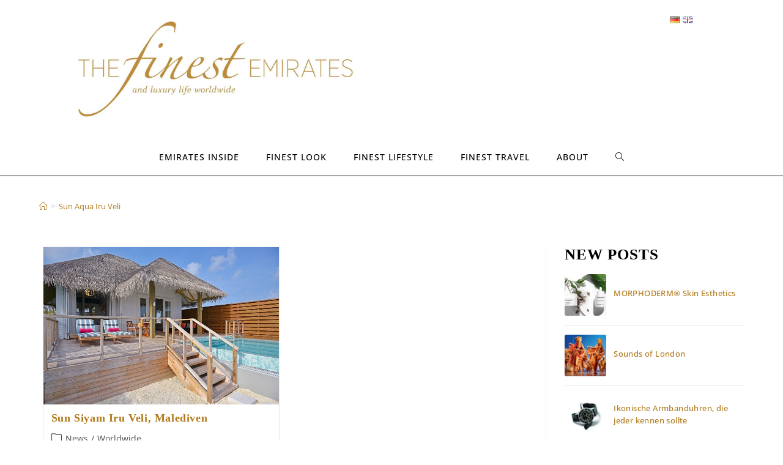

--- FILE ---
content_type: text/html; charset=UTF-8
request_url: https://thefinestemirates.com/de/tag/sun-aqua-iru-veli/
body_size: 15992
content:
<!DOCTYPE html>
<html class="html" lang="de-DE">

<head>
	<meta charset="UTF-8">
	<link rel="profile" href="https://gmpg.org/xfn/11">

	<meta name='robots' content='index, follow, max-image-preview:large, max-snippet:-1, max-video-preview:-1' />

		<!-- Meta Tag Manager -->
		<meta name="author" content="The finest Emirates, DietzSchmitt Media GbR" />
		<meta name="google-site-verification" content="KCoMEGQkHE6pOR91szVJcoGyEkkaWxjv9OYAvB9z4e0" />
		<!-- / Meta Tag Manager -->
<meta name="viewport" content="width=device-width, initial-scale=1">
	<!-- This site is optimized with the Yoast SEO plugin v22.0 - https://yoast.com/wordpress/plugins/seo/ -->
	<title>Sun Aqua Iru Veli Archive - The finest Emirates | Luxus-Magazin: Lifestyle &amp; Travel</title>
	<link rel="canonical" href="https://thefinestemirates.com/de/tag/sun-aqua-iru-veli/" />
	<meta property="og:locale" content="de_DE" />
	<meta property="og:type" content="article" />
	<meta property="og:title" content="Sun Aqua Iru Veli Archive - The finest Emirates | Luxus-Magazin: Lifestyle &amp; Travel" />
	<meta property="og:url" content="https://thefinestemirates.com/de/tag/sun-aqua-iru-veli/" />
	<meta property="og:site_name" content="The finest Emirates | Luxus-Magazin: Lifestyle &amp; Travel" />
	<meta name="twitter:card" content="summary_large_image" />
	<script type="application/ld+json" class="yoast-schema-graph">{"@context":"https://schema.org","@graph":[{"@type":"CollectionPage","@id":"https://thefinestemirates.com/de/tag/sun-aqua-iru-veli/","url":"https://thefinestemirates.com/de/tag/sun-aqua-iru-veli/","name":"Sun Aqua Iru Veli Archive - The finest Emirates | Luxus-Magazin: Lifestyle &amp; Travel","isPartOf":{"@id":"https://thefinestemirates.com/de/the-finest-emirates/#website"},"primaryImageOfPage":{"@id":"https://thefinestemirates.com/de/tag/sun-aqua-iru-veli/#primaryimage"},"image":{"@id":"https://thefinestemirates.com/de/tag/sun-aqua-iru-veli/#primaryimage"},"thumbnailUrl":"https://thefinestemirates.com/wp-content/uploads/2019/02/sun-aqua-iru-veli-beach-suite-pool-2-kl.jpg","breadcrumb":{"@id":"https://thefinestemirates.com/de/tag/sun-aqua-iru-veli/#breadcrumb"},"inLanguage":"de-DE"},{"@type":"ImageObject","inLanguage":"de-DE","@id":"https://thefinestemirates.com/de/tag/sun-aqua-iru-veli/#primaryimage","url":"https://thefinestemirates.com/wp-content/uploads/2019/02/sun-aqua-iru-veli-beach-suite-pool-2-kl.jpg","contentUrl":"https://thefinestemirates.com/wp-content/uploads/2019/02/sun-aqua-iru-veli-beach-suite-pool-2-kl.jpg","width":1200,"height":801},{"@type":"BreadcrumbList","@id":"https://thefinestemirates.com/de/tag/sun-aqua-iru-veli/#breadcrumb","itemListElement":[{"@type":"ListItem","position":1,"name":"Startseite","item":"https://thefinestemirates.com/de/the-finest-emirates/"},{"@type":"ListItem","position":2,"name":"Sun Aqua Iru Veli"}]},{"@type":"WebSite","@id":"https://thefinestemirates.com/de/the-finest-emirates/#website","url":"https://thefinestemirates.com/de/the-finest-emirates/","name":"The finest Emirates | Luxus-Magazin: Lifestyle &amp; Travel","description":"","publisher":{"@id":"https://thefinestemirates.com/de/the-finest-emirates/#organization"},"potentialAction":[{"@type":"SearchAction","target":{"@type":"EntryPoint","urlTemplate":"https://thefinestemirates.com/de/the-finest-emirates/?s={search_term_string}"},"query-input":"required name=search_term_string"}],"inLanguage":"de-DE"},{"@type":"Organization","@id":"https://thefinestemirates.com/de/the-finest-emirates/#organization","name":"The finest Emirates | Luxus-Magazin: Lifestyle &amp; Travel","url":"https://thefinestemirates.com/de/the-finest-emirates/","logo":{"@type":"ImageObject","inLanguage":"de-DE","@id":"https://thefinestemirates.com/de/the-finest-emirates/#/schema/logo/image/","url":"https://thefinestemirates.com/wp-content/uploads/2023/04/cropped-Logo_Neu.jpeg","contentUrl":"https://thefinestemirates.com/wp-content/uploads/2023/04/cropped-Logo_Neu.jpeg","width":3503,"height":1169,"caption":"The finest Emirates | Luxus-Magazin: Lifestyle &amp; Travel"},"image":{"@id":"https://thefinestemirates.com/de/the-finest-emirates/#/schema/logo/image/"}}]}</script>
	<!-- / Yoast SEO plugin. -->


<script>
window._wpemojiSettings = {"baseUrl":"https:\/\/s.w.org\/images\/core\/emoji\/15.0.3\/72x72\/","ext":".png","svgUrl":"https:\/\/s.w.org\/images\/core\/emoji\/15.0.3\/svg\/","svgExt":".svg","source":{"concatemoji":"https:\/\/thefinestemirates.com\/wp-includes\/js\/wp-emoji-release.min.js?ver=6.5.3"}};
/*! This file is auto-generated */
!function(i,n){var o,s,e;function c(e){try{var t={supportTests:e,timestamp:(new Date).valueOf()};sessionStorage.setItem(o,JSON.stringify(t))}catch(e){}}function p(e,t,n){e.clearRect(0,0,e.canvas.width,e.canvas.height),e.fillText(t,0,0);var t=new Uint32Array(e.getImageData(0,0,e.canvas.width,e.canvas.height).data),r=(e.clearRect(0,0,e.canvas.width,e.canvas.height),e.fillText(n,0,0),new Uint32Array(e.getImageData(0,0,e.canvas.width,e.canvas.height).data));return t.every(function(e,t){return e===r[t]})}function u(e,t,n){switch(t){case"flag":return n(e,"\ud83c\udff3\ufe0f\u200d\u26a7\ufe0f","\ud83c\udff3\ufe0f\u200b\u26a7\ufe0f")?!1:!n(e,"\ud83c\uddfa\ud83c\uddf3","\ud83c\uddfa\u200b\ud83c\uddf3")&&!n(e,"\ud83c\udff4\udb40\udc67\udb40\udc62\udb40\udc65\udb40\udc6e\udb40\udc67\udb40\udc7f","\ud83c\udff4\u200b\udb40\udc67\u200b\udb40\udc62\u200b\udb40\udc65\u200b\udb40\udc6e\u200b\udb40\udc67\u200b\udb40\udc7f");case"emoji":return!n(e,"\ud83d\udc26\u200d\u2b1b","\ud83d\udc26\u200b\u2b1b")}return!1}function f(e,t,n){var r="undefined"!=typeof WorkerGlobalScope&&self instanceof WorkerGlobalScope?new OffscreenCanvas(300,150):i.createElement("canvas"),a=r.getContext("2d",{willReadFrequently:!0}),o=(a.textBaseline="top",a.font="600 32px Arial",{});return e.forEach(function(e){o[e]=t(a,e,n)}),o}function t(e){var t=i.createElement("script");t.src=e,t.defer=!0,i.head.appendChild(t)}"undefined"!=typeof Promise&&(o="wpEmojiSettingsSupports",s=["flag","emoji"],n.supports={everything:!0,everythingExceptFlag:!0},e=new Promise(function(e){i.addEventListener("DOMContentLoaded",e,{once:!0})}),new Promise(function(t){var n=function(){try{var e=JSON.parse(sessionStorage.getItem(o));if("object"==typeof e&&"number"==typeof e.timestamp&&(new Date).valueOf()<e.timestamp+604800&&"object"==typeof e.supportTests)return e.supportTests}catch(e){}return null}();if(!n){if("undefined"!=typeof Worker&&"undefined"!=typeof OffscreenCanvas&&"undefined"!=typeof URL&&URL.createObjectURL&&"undefined"!=typeof Blob)try{var e="postMessage("+f.toString()+"("+[JSON.stringify(s),u.toString(),p.toString()].join(",")+"));",r=new Blob([e],{type:"text/javascript"}),a=new Worker(URL.createObjectURL(r),{name:"wpTestEmojiSupports"});return void(a.onmessage=function(e){c(n=e.data),a.terminate(),t(n)})}catch(e){}c(n=f(s,u,p))}t(n)}).then(function(e){for(var t in e)n.supports[t]=e[t],n.supports.everything=n.supports.everything&&n.supports[t],"flag"!==t&&(n.supports.everythingExceptFlag=n.supports.everythingExceptFlag&&n.supports[t]);n.supports.everythingExceptFlag=n.supports.everythingExceptFlag&&!n.supports.flag,n.DOMReady=!1,n.readyCallback=function(){n.DOMReady=!0}}).then(function(){return e}).then(function(){var e;n.supports.everything||(n.readyCallback(),(e=n.source||{}).concatemoji?t(e.concatemoji):e.wpemoji&&e.twemoji&&(t(e.twemoji),t(e.wpemoji)))}))}((window,document),window._wpemojiSettings);
</script>
<link rel='stylesheet' id='twb-open-sans-css' href='//thefinestemirates.com/wp-content/uploads/omgf/twb-open-sans/twb-open-sans.css?ver=1671037511' media='all' />
<link rel='stylesheet' id='twbbwg-global-css' href='https://thefinestemirates.com/wp-content/plugins/photo-gallery/booster/assets/css/global.css?ver=1.0.0' media='all' />
<style id='wp-emoji-styles-inline-css'>

	img.wp-smiley, img.emoji {
		display: inline !important;
		border: none !important;
		box-shadow: none !important;
		height: 1em !important;
		width: 1em !important;
		margin: 0 0.07em !important;
		vertical-align: -0.1em !important;
		background: none !important;
		padding: 0 !important;
	}
</style>
<link rel='stylesheet' id='wp-block-library-css' href='https://thefinestemirates.com/wp-includes/css/dist/block-library/style.min.css?ver=6.5.3' media='all' />
<style id='wp-block-library-theme-inline-css'>
.wp-block-audio figcaption{color:#555;font-size:13px;text-align:center}.is-dark-theme .wp-block-audio figcaption{color:#ffffffa6}.wp-block-audio{margin:0 0 1em}.wp-block-code{border:1px solid #ccc;border-radius:4px;font-family:Menlo,Consolas,monaco,monospace;padding:.8em 1em}.wp-block-embed figcaption{color:#555;font-size:13px;text-align:center}.is-dark-theme .wp-block-embed figcaption{color:#ffffffa6}.wp-block-embed{margin:0 0 1em}.blocks-gallery-caption{color:#555;font-size:13px;text-align:center}.is-dark-theme .blocks-gallery-caption{color:#ffffffa6}.wp-block-image figcaption{color:#555;font-size:13px;text-align:center}.is-dark-theme .wp-block-image figcaption{color:#ffffffa6}.wp-block-image{margin:0 0 1em}.wp-block-pullquote{border-bottom:4px solid;border-top:4px solid;color:currentColor;margin-bottom:1.75em}.wp-block-pullquote cite,.wp-block-pullquote footer,.wp-block-pullquote__citation{color:currentColor;font-size:.8125em;font-style:normal;text-transform:uppercase}.wp-block-quote{border-left:.25em solid;margin:0 0 1.75em;padding-left:1em}.wp-block-quote cite,.wp-block-quote footer{color:currentColor;font-size:.8125em;font-style:normal;position:relative}.wp-block-quote.has-text-align-right{border-left:none;border-right:.25em solid;padding-left:0;padding-right:1em}.wp-block-quote.has-text-align-center{border:none;padding-left:0}.wp-block-quote.is-large,.wp-block-quote.is-style-large,.wp-block-quote.is-style-plain{border:none}.wp-block-search .wp-block-search__label{font-weight:700}.wp-block-search__button{border:1px solid #ccc;padding:.375em .625em}:where(.wp-block-group.has-background){padding:1.25em 2.375em}.wp-block-separator.has-css-opacity{opacity:.4}.wp-block-separator{border:none;border-bottom:2px solid;margin-left:auto;margin-right:auto}.wp-block-separator.has-alpha-channel-opacity{opacity:1}.wp-block-separator:not(.is-style-wide):not(.is-style-dots){width:100px}.wp-block-separator.has-background:not(.is-style-dots){border-bottom:none;height:1px}.wp-block-separator.has-background:not(.is-style-wide):not(.is-style-dots){height:2px}.wp-block-table{margin:0 0 1em}.wp-block-table td,.wp-block-table th{word-break:normal}.wp-block-table figcaption{color:#555;font-size:13px;text-align:center}.is-dark-theme .wp-block-table figcaption{color:#ffffffa6}.wp-block-video figcaption{color:#555;font-size:13px;text-align:center}.is-dark-theme .wp-block-video figcaption{color:#ffffffa6}.wp-block-video{margin:0 0 1em}.wp-block-template-part.has-background{margin-bottom:0;margin-top:0;padding:1.25em 2.375em}
</style>
<style id='classic-theme-styles-inline-css'>
/*! This file is auto-generated */
.wp-block-button__link{color:#fff;background-color:#32373c;border-radius:9999px;box-shadow:none;text-decoration:none;padding:calc(.667em + 2px) calc(1.333em + 2px);font-size:1.125em}.wp-block-file__button{background:#32373c;color:#fff;text-decoration:none}
</style>
<style id='global-styles-inline-css'>
body{--wp--preset--color--black: #000000;--wp--preset--color--cyan-bluish-gray: #abb8c3;--wp--preset--color--white: #ffffff;--wp--preset--color--pale-pink: #f78da7;--wp--preset--color--vivid-red: #cf2e2e;--wp--preset--color--luminous-vivid-orange: #ff6900;--wp--preset--color--luminous-vivid-amber: #fcb900;--wp--preset--color--light-green-cyan: #7bdcb5;--wp--preset--color--vivid-green-cyan: #00d084;--wp--preset--color--pale-cyan-blue: #8ed1fc;--wp--preset--color--vivid-cyan-blue: #0693e3;--wp--preset--color--vivid-purple: #9b51e0;--wp--preset--gradient--vivid-cyan-blue-to-vivid-purple: linear-gradient(135deg,rgba(6,147,227,1) 0%,rgb(155,81,224) 100%);--wp--preset--gradient--light-green-cyan-to-vivid-green-cyan: linear-gradient(135deg,rgb(122,220,180) 0%,rgb(0,208,130) 100%);--wp--preset--gradient--luminous-vivid-amber-to-luminous-vivid-orange: linear-gradient(135deg,rgba(252,185,0,1) 0%,rgba(255,105,0,1) 100%);--wp--preset--gradient--luminous-vivid-orange-to-vivid-red: linear-gradient(135deg,rgba(255,105,0,1) 0%,rgb(207,46,46) 100%);--wp--preset--gradient--very-light-gray-to-cyan-bluish-gray: linear-gradient(135deg,rgb(238,238,238) 0%,rgb(169,184,195) 100%);--wp--preset--gradient--cool-to-warm-spectrum: linear-gradient(135deg,rgb(74,234,220) 0%,rgb(151,120,209) 20%,rgb(207,42,186) 40%,rgb(238,44,130) 60%,rgb(251,105,98) 80%,rgb(254,248,76) 100%);--wp--preset--gradient--blush-light-purple: linear-gradient(135deg,rgb(255,206,236) 0%,rgb(152,150,240) 100%);--wp--preset--gradient--blush-bordeaux: linear-gradient(135deg,rgb(254,205,165) 0%,rgb(254,45,45) 50%,rgb(107,0,62) 100%);--wp--preset--gradient--luminous-dusk: linear-gradient(135deg,rgb(255,203,112) 0%,rgb(199,81,192) 50%,rgb(65,88,208) 100%);--wp--preset--gradient--pale-ocean: linear-gradient(135deg,rgb(255,245,203) 0%,rgb(182,227,212) 50%,rgb(51,167,181) 100%);--wp--preset--gradient--electric-grass: linear-gradient(135deg,rgb(202,248,128) 0%,rgb(113,206,126) 100%);--wp--preset--gradient--midnight: linear-gradient(135deg,rgb(2,3,129) 0%,rgb(40,116,252) 100%);--wp--preset--font-size--small: 13px;--wp--preset--font-size--medium: 20px;--wp--preset--font-size--large: 36px;--wp--preset--font-size--x-large: 42px;--wp--preset--spacing--20: 0.44rem;--wp--preset--spacing--30: 0.67rem;--wp--preset--spacing--40: 1rem;--wp--preset--spacing--50: 1.5rem;--wp--preset--spacing--60: 2.25rem;--wp--preset--spacing--70: 3.38rem;--wp--preset--spacing--80: 5.06rem;--wp--preset--shadow--natural: 6px 6px 9px rgba(0, 0, 0, 0.2);--wp--preset--shadow--deep: 12px 12px 50px rgba(0, 0, 0, 0.4);--wp--preset--shadow--sharp: 6px 6px 0px rgba(0, 0, 0, 0.2);--wp--preset--shadow--outlined: 6px 6px 0px -3px rgba(255, 255, 255, 1), 6px 6px rgba(0, 0, 0, 1);--wp--preset--shadow--crisp: 6px 6px 0px rgba(0, 0, 0, 1);}:where(.is-layout-flex){gap: 0.5em;}:where(.is-layout-grid){gap: 0.5em;}body .is-layout-flex{display: flex;}body .is-layout-flex{flex-wrap: wrap;align-items: center;}body .is-layout-flex > *{margin: 0;}body .is-layout-grid{display: grid;}body .is-layout-grid > *{margin: 0;}:where(.wp-block-columns.is-layout-flex){gap: 2em;}:where(.wp-block-columns.is-layout-grid){gap: 2em;}:where(.wp-block-post-template.is-layout-flex){gap: 1.25em;}:where(.wp-block-post-template.is-layout-grid){gap: 1.25em;}.has-black-color{color: var(--wp--preset--color--black) !important;}.has-cyan-bluish-gray-color{color: var(--wp--preset--color--cyan-bluish-gray) !important;}.has-white-color{color: var(--wp--preset--color--white) !important;}.has-pale-pink-color{color: var(--wp--preset--color--pale-pink) !important;}.has-vivid-red-color{color: var(--wp--preset--color--vivid-red) !important;}.has-luminous-vivid-orange-color{color: var(--wp--preset--color--luminous-vivid-orange) !important;}.has-luminous-vivid-amber-color{color: var(--wp--preset--color--luminous-vivid-amber) !important;}.has-light-green-cyan-color{color: var(--wp--preset--color--light-green-cyan) !important;}.has-vivid-green-cyan-color{color: var(--wp--preset--color--vivid-green-cyan) !important;}.has-pale-cyan-blue-color{color: var(--wp--preset--color--pale-cyan-blue) !important;}.has-vivid-cyan-blue-color{color: var(--wp--preset--color--vivid-cyan-blue) !important;}.has-vivid-purple-color{color: var(--wp--preset--color--vivid-purple) !important;}.has-black-background-color{background-color: var(--wp--preset--color--black) !important;}.has-cyan-bluish-gray-background-color{background-color: var(--wp--preset--color--cyan-bluish-gray) !important;}.has-white-background-color{background-color: var(--wp--preset--color--white) !important;}.has-pale-pink-background-color{background-color: var(--wp--preset--color--pale-pink) !important;}.has-vivid-red-background-color{background-color: var(--wp--preset--color--vivid-red) !important;}.has-luminous-vivid-orange-background-color{background-color: var(--wp--preset--color--luminous-vivid-orange) !important;}.has-luminous-vivid-amber-background-color{background-color: var(--wp--preset--color--luminous-vivid-amber) !important;}.has-light-green-cyan-background-color{background-color: var(--wp--preset--color--light-green-cyan) !important;}.has-vivid-green-cyan-background-color{background-color: var(--wp--preset--color--vivid-green-cyan) !important;}.has-pale-cyan-blue-background-color{background-color: var(--wp--preset--color--pale-cyan-blue) !important;}.has-vivid-cyan-blue-background-color{background-color: var(--wp--preset--color--vivid-cyan-blue) !important;}.has-vivid-purple-background-color{background-color: var(--wp--preset--color--vivid-purple) !important;}.has-black-border-color{border-color: var(--wp--preset--color--black) !important;}.has-cyan-bluish-gray-border-color{border-color: var(--wp--preset--color--cyan-bluish-gray) !important;}.has-white-border-color{border-color: var(--wp--preset--color--white) !important;}.has-pale-pink-border-color{border-color: var(--wp--preset--color--pale-pink) !important;}.has-vivid-red-border-color{border-color: var(--wp--preset--color--vivid-red) !important;}.has-luminous-vivid-orange-border-color{border-color: var(--wp--preset--color--luminous-vivid-orange) !important;}.has-luminous-vivid-amber-border-color{border-color: var(--wp--preset--color--luminous-vivid-amber) !important;}.has-light-green-cyan-border-color{border-color: var(--wp--preset--color--light-green-cyan) !important;}.has-vivid-green-cyan-border-color{border-color: var(--wp--preset--color--vivid-green-cyan) !important;}.has-pale-cyan-blue-border-color{border-color: var(--wp--preset--color--pale-cyan-blue) !important;}.has-vivid-cyan-blue-border-color{border-color: var(--wp--preset--color--vivid-cyan-blue) !important;}.has-vivid-purple-border-color{border-color: var(--wp--preset--color--vivid-purple) !important;}.has-vivid-cyan-blue-to-vivid-purple-gradient-background{background: var(--wp--preset--gradient--vivid-cyan-blue-to-vivid-purple) !important;}.has-light-green-cyan-to-vivid-green-cyan-gradient-background{background: var(--wp--preset--gradient--light-green-cyan-to-vivid-green-cyan) !important;}.has-luminous-vivid-amber-to-luminous-vivid-orange-gradient-background{background: var(--wp--preset--gradient--luminous-vivid-amber-to-luminous-vivid-orange) !important;}.has-luminous-vivid-orange-to-vivid-red-gradient-background{background: var(--wp--preset--gradient--luminous-vivid-orange-to-vivid-red) !important;}.has-very-light-gray-to-cyan-bluish-gray-gradient-background{background: var(--wp--preset--gradient--very-light-gray-to-cyan-bluish-gray) !important;}.has-cool-to-warm-spectrum-gradient-background{background: var(--wp--preset--gradient--cool-to-warm-spectrum) !important;}.has-blush-light-purple-gradient-background{background: var(--wp--preset--gradient--blush-light-purple) !important;}.has-blush-bordeaux-gradient-background{background: var(--wp--preset--gradient--blush-bordeaux) !important;}.has-luminous-dusk-gradient-background{background: var(--wp--preset--gradient--luminous-dusk) !important;}.has-pale-ocean-gradient-background{background: var(--wp--preset--gradient--pale-ocean) !important;}.has-electric-grass-gradient-background{background: var(--wp--preset--gradient--electric-grass) !important;}.has-midnight-gradient-background{background: var(--wp--preset--gradient--midnight) !important;}.has-small-font-size{font-size: var(--wp--preset--font-size--small) !important;}.has-medium-font-size{font-size: var(--wp--preset--font-size--medium) !important;}.has-large-font-size{font-size: var(--wp--preset--font-size--large) !important;}.has-x-large-font-size{font-size: var(--wp--preset--font-size--x-large) !important;}
.wp-block-navigation a:where(:not(.wp-element-button)){color: inherit;}
:where(.wp-block-post-template.is-layout-flex){gap: 1.25em;}:where(.wp-block-post-template.is-layout-grid){gap: 1.25em;}
:where(.wp-block-columns.is-layout-flex){gap: 2em;}:where(.wp-block-columns.is-layout-grid){gap: 2em;}
.wp-block-pullquote{font-size: 1.5em;line-height: 1.6;}
</style>
<link rel='stylesheet' id='bwg_fonts-css' href='https://thefinestemirates.com/wp-content/plugins/photo-gallery/css/bwg-fonts/fonts.css?ver=0.0.1' media='all' />
<link rel='stylesheet' id='sumoselect-css' href='https://thefinestemirates.com/wp-content/plugins/photo-gallery/css/sumoselect.min.css?ver=3.4.6' media='all' />
<link rel='stylesheet' id='mCustomScrollbar-css' href='https://thefinestemirates.com/wp-content/plugins/photo-gallery/css/jquery.mCustomScrollbar.min.css?ver=3.1.5' media='all' />
<link rel='stylesheet' id='bwg_frontend-css' href='https://thefinestemirates.com/wp-content/plugins/photo-gallery/css/styles.min.css?ver=1.8.20' media='all' />
<link rel='stylesheet' id='parent-style-css' href='https://thefinestemirates.com/wp-content/themes/oceanwp/style.css?ver=6.5.3' media='all' />
<link rel='stylesheet' id='child-theme-css-css' href='https://thefinestemirates.com/wp-content/themes/oceanwp-child/style.css?ver=6.5.3' media='all' />
<link rel='stylesheet' id='font-awesome-css' href='https://thefinestemirates.com/wp-content/themes/oceanwp/assets/fonts/fontawesome/css/all.min.css?ver=5.15.1' media='all' />
<link rel='stylesheet' id='simple-line-icons-css' href='https://thefinestemirates.com/wp-content/themes/oceanwp/assets/css/third/simple-line-icons.min.css?ver=2.4.0' media='all' />
<link rel='stylesheet' id='oceanwp-style-css' href='https://thefinestemirates.com/wp-content/themes/oceanwp/assets/css/style.min.css?ver=1.0' media='all' />
<link rel='stylesheet' id='oe-widgets-style-css' href='https://thefinestemirates.com/wp-content/plugins/ocean-extra/assets/css/widgets.css?ver=6.5.3' media='all' />
<link rel='stylesheet' id='myStyleSheets-css' href='https://thefinestemirates.com/wp-content/plugins/wp-latest-posts/css/wplp_front.css?ver=5.0.6' media='all' />
<!--n2css--><script src="https://thefinestemirates.com/wp-includes/js/jquery/jquery.min.js?ver=3.7.1" id="jquery-core-js"></script>
<script src="https://thefinestemirates.com/wp-includes/js/jquery/jquery-migrate.min.js?ver=3.4.1" id="jquery-migrate-js"></script>
<script src="https://thefinestemirates.com/wp-content/plugins/photo-gallery/booster/assets/js/circle-progress.js?ver=1.2.2" id="twbbwg-circle-js"></script>
<script id="twbbwg-global-js-extra">
var twb = {"nonce":"830c06cea2","ajax_url":"https:\/\/thefinestemirates.com\/wp-admin\/admin-ajax.php","plugin_url":"https:\/\/thefinestemirates.com\/wp-content\/plugins\/photo-gallery\/booster","href":"https:\/\/thefinestemirates.com\/wp-admin\/admin.php?page=twbbwg_photo-gallery"};
var twb = {"nonce":"830c06cea2","ajax_url":"https:\/\/thefinestemirates.com\/wp-admin\/admin-ajax.php","plugin_url":"https:\/\/thefinestemirates.com\/wp-content\/plugins\/photo-gallery\/booster","href":"https:\/\/thefinestemirates.com\/wp-admin\/admin.php?page=twbbwg_photo-gallery"};
</script>
<script src="https://thefinestemirates.com/wp-content/plugins/photo-gallery/booster/assets/js/global.js?ver=1.0.0" id="twbbwg-global-js"></script>
<script src="https://thefinestemirates.com/wp-content/plugins/photo-gallery/js/jquery.sumoselect.min.js?ver=3.4.6" id="sumoselect-js"></script>
<script src="https://thefinestemirates.com/wp-content/plugins/photo-gallery/js/tocca.min.js?ver=2.0.9" id="bwg_mobile-js"></script>
<script src="https://thefinestemirates.com/wp-content/plugins/photo-gallery/js/jquery.mCustomScrollbar.concat.min.js?ver=3.1.5" id="mCustomScrollbar-js"></script>
<script src="https://thefinestemirates.com/wp-content/plugins/photo-gallery/js/jquery.fullscreen.min.js?ver=0.6.0" id="jquery-fullscreen-js"></script>
<script id="bwg_frontend-js-extra">
var bwg_objectsL10n = {"bwg_field_required":"field is required.","bwg_mail_validation":"Dies ist keine g\u00fcltige E-Mail-Adresse.","bwg_search_result":"Es gibt keine Bilder, die ihrer Suche entsprechen.","bwg_select_tag":"Select Tag","bwg_order_by":"Order By","bwg_search":"Suchen","bwg_show_ecommerce":"Show Ecommerce","bwg_hide_ecommerce":"Hide Ecommerce","bwg_show_comments":"Kommentare anzeigen ","bwg_hide_comments":"Kommentare ausblenden ","bwg_restore":"Wiederherstellen","bwg_maximize":"Maximieren","bwg_fullscreen":"Vollbild","bwg_exit_fullscreen":"Vollbildmodus beenden","bwg_search_tag":"SEARCH...","bwg_tag_no_match":"No tags found","bwg_all_tags_selected":"All tags selected","bwg_tags_selected":"tags selected","play":"Wiedergabe","pause":"Pause","is_pro":"","bwg_play":"Wiedergabe","bwg_pause":"Pause","bwg_hide_info":"Info ausblenden","bwg_show_info":"Info anzeigen","bwg_hide_rating":"Bewertung ausblenden","bwg_show_rating":"Bewertung anzeigen","ok":"Ok","cancel":"Abbrechen","select_all":"Alle ausw\u00e4hlen","lazy_load":"0","lazy_loader":"https:\/\/thefinestemirates.com\/wp-content\/plugins\/photo-gallery\/images\/ajax_loader.png","front_ajax":"0","bwg_tag_see_all":"see all tags","bwg_tag_see_less":"see less tags"};
</script>
<script src="https://thefinestemirates.com/wp-content/plugins/photo-gallery/js/scripts.min.js?ver=1.8.20" id="bwg_frontend-js"></script>
<link rel="https://api.w.org/" href="https://thefinestemirates.com/wp-json/" /><link rel="alternate" type="application/json" href="https://thefinestemirates.com/wp-json/wp/v2/tags/5536" /><link rel="EditURI" type="application/rsd+xml" title="RSD" href="https://thefinestemirates.com/xmlrpc.php?rsd" />
<meta name="generator" content="WordPress 6.5.3" />
<meta name="generator" content="Elementor 3.19.2; features: e_optimized_assets_loading, e_optimized_css_loading, additional_custom_breakpoints, block_editor_assets_optimize, e_image_loading_optimization; settings: css_print_method-external, google_font-enabled, font_display-swap">
<link rel="icon" href="https://thefinestemirates.com/wp-content/uploads/2015/10/logo-klein-150x150.jpg" sizes="32x32" />
<link rel="icon" href="https://thefinestemirates.com/wp-content/uploads/2015/10/logo-klein-300x300.jpg" sizes="192x192" />
<link rel="apple-touch-icon" href="https://thefinestemirates.com/wp-content/uploads/2015/10/logo-klein-300x300.jpg" />
<meta name="msapplication-TileImage" content="https://thefinestemirates.com/wp-content/uploads/2015/10/logo-klein-300x300.jpg" />
		<style id="wp-custom-css">
			/** Start Block Kit CSS:144-3-3a7d335f39a8579c20cdf02f8d462582 **/.envato-block__preview{overflow:visible}/* Envato Kit 141 Custom Styles - Applied to the element under Advanced */.elementor-headline-animation-type-drop-in .elementor-headline-dynamic-wrapper{text-align:center}.envato-kit-141-top-0 h1,.envato-kit-141-top-0 h2,.envato-kit-141-top-0 h3,.envato-kit-141-top-0 h4,.envato-kit-141-top-0 h5,.envato-kit-141-top-0 h6,.envato-kit-141-top-0 p{margin-top:0}.envato-kit-141-newsletter-inline .elementor-field-textual.elementor-size-md{padding-left:1.5rem;padding-right:1.5rem}.envato-kit-141-bottom-0 p{margin-bottom:0}.envato-kit-141-bottom-8 .elementor-price-list .elementor-price-list-item .elementor-price-list-header{margin-bottom:.5rem}.envato-kit-141.elementor-widget-testimonial-carousel.elementor-pagination-type-bullets .swiper-container{padding-bottom:52px}.envato-kit-141-display-inline{display:inline-block}.envato-kit-141 .elementor-slick-slider ul.slick-dots{bottom:-40px}/** End Block Kit CSS:144-3-3a7d335f39a8579c20cdf02f8d462582 **/		</style>
		<!-- OceanWP CSS -->
<style type="text/css">
.page-header{background-color:#ffffff}/* General CSS */a{color:#b07819}a .owp-icon use{stroke:#b07819}a:hover{color:#a5a5a5}a:hover .owp-icon use{stroke:#a5a5a5}.page-header,.has-transparent-header .page-header{padding:0}.page-header .page-header-title,.page-header.background-image-page-header .page-header-title{color:#ffffff}body .theme-button,body input[type="submit"],body button[type="submit"],body button,body .button,body div.wpforms-container-full .wpforms-form input[type=submit],body div.wpforms-container-full .wpforms-form button[type=submit],body div.wpforms-container-full .wpforms-form .wpforms-page-button{background-color:#3c3c3c}body .theme-button:hover,body input[type="submit"]:hover,body button[type="submit"]:hover,body button:hover,body .button:hover,body div.wpforms-container-full .wpforms-form input[type=submit]:hover,body div.wpforms-container-full .wpforms-form input[type=submit]:active,body div.wpforms-container-full .wpforms-form button[type=submit]:hover,body div.wpforms-container-full .wpforms-form button[type=submit]:active,body div.wpforms-container-full .wpforms-form .wpforms-page-button:hover,body div.wpforms-container-full .wpforms-form .wpforms-page-button:active{background-color:#3c3c3c}/* Blog CSS */.blog-entry.thumbnail-entry .blog-entry-category a{color:#3c3c3c}.blog-entry.thumbnail-entry .blog-entry-category a:hover{color:#a5a5a5}/* Header CSS */#site-header{border-color:#000000}#site-header.medium-header #site-navigation-wrap,#site-header.medium-header .oceanwp-mobile-menu-icon,.is-sticky #site-header.medium-header.is-transparent #site-navigation-wrap,.is-sticky #site-header.medium-header.is-transparent .oceanwp-mobile-menu-icon,#site-header.medium-header.is-transparent .is-sticky #site-navigation-wrap,#site-header.medium-header.is-transparent .is-sticky .oceanwp-mobile-menu-icon{background-color:#ffffff}#site-header.medium-header #medium-searchform .search-bg{background-color:#ffffff}#site-header.has-header-media .overlay-header-media{background-color:rgba(0,0,0,0.5)}#site-logo #site-logo-inner a img,#site-header.center-header #site-navigation-wrap .middle-site-logo a img{max-width:500px}#site-header #site-logo #site-logo-inner a img,#site-header.center-header #site-navigation-wrap .middle-site-logo a img{max-height:500px}.effect-one #site-navigation-wrap .dropdown-menu >li >a.menu-link >span:after,.effect-three #site-navigation-wrap .dropdown-menu >li >a.menu-link >span:after,.effect-five #site-navigation-wrap .dropdown-menu >li >a.menu-link >span:before,.effect-five #site-navigation-wrap .dropdown-menu >li >a.menu-link >span:after,.effect-nine #site-navigation-wrap .dropdown-menu >li >a.menu-link >span:before,.effect-nine #site-navigation-wrap .dropdown-menu >li >a.menu-link >span:after{background-color:#3c3c3c}.effect-four #site-navigation-wrap .dropdown-menu >li >a.menu-link >span:before,.effect-four #site-navigation-wrap .dropdown-menu >li >a.menu-link >span:after,.effect-seven #site-navigation-wrap .dropdown-menu >li >a.menu-link:hover >span:after,.effect-seven #site-navigation-wrap .dropdown-menu >li.sfHover >a.menu-link >span:after{color:#3c3c3c}.effect-seven #site-navigation-wrap .dropdown-menu >li >a.menu-link:hover >span:after,.effect-seven #site-navigation-wrap .dropdown-menu >li.sfHover >a.menu-link >span:after{text-shadow:10px 0 #3c3c3c,-10px 0 #3c3c3c}.effect-two #site-navigation-wrap .dropdown-menu >li >a.menu-link >span:after,.effect-eight #site-navigation-wrap .dropdown-menu >li >a.menu-link >span:before,.effect-eight #site-navigation-wrap .dropdown-menu >li >a.menu-link >span:after{background-color:#3c3c3c}.effect-six #site-navigation-wrap .dropdown-menu >li >a.menu-link >span:before,.effect-six #site-navigation-wrap .dropdown-menu >li >a.menu-link >span:after{border-color:#3c3c3c}.effect-ten #site-navigation-wrap .dropdown-menu >li >a.menu-link:hover >span,.effect-ten #site-navigation-wrap .dropdown-menu >li.sfHover >a.menu-link >span{-webkit-box-shadow:0 0 10px 4px #3c3c3c;-moz-box-shadow:0 0 10px 4px #3c3c3c;box-shadow:0 0 10px 4px #3c3c3c}#site-navigation-wrap .dropdown-menu >li >a,.oceanwp-mobile-menu-icon a,#searchform-header-replace-close{color:#000000}#site-navigation-wrap .dropdown-menu >li >a .owp-icon use,.oceanwp-mobile-menu-icon a .owp-icon use,#searchform-header-replace-close .owp-icon use{stroke:#000000}#site-navigation-wrap .dropdown-menu >li >a:hover,.oceanwp-mobile-menu-icon a:hover,#searchform-header-replace-close:hover{color:#000000}#site-navigation-wrap .dropdown-menu >li >a:hover .owp-icon use,.oceanwp-mobile-menu-icon a:hover .owp-icon use,#searchform-header-replace-close:hover .owp-icon use{stroke:#000000}#site-navigation-wrap .dropdown-menu >.current-menu-item >a,#site-navigation-wrap .dropdown-menu >.current-menu-ancestor >a,#site-navigation-wrap .dropdown-menu >.current-menu-item >a:hover,#site-navigation-wrap .dropdown-menu >.current-menu-ancestor >a:hover{color:#ffffff}#site-navigation-wrap .dropdown-menu >li >a:hover,#site-navigation-wrap .dropdown-menu >li.sfHover >a{background-color:#ffffff}#site-navigation-wrap .dropdown-menu >.current-menu-item >a,#site-navigation-wrap .dropdown-menu >.current-menu-ancestor >a,#site-navigation-wrap .dropdown-menu >.current-menu-item >a:hover,#site-navigation-wrap .dropdown-menu >.current-menu-ancestor >a:hover{background-color:#000000}.dropdown-menu .sub-menu{min-width:30px}.dropdown-menu ul li.menu-item,.navigation >ul >li >ul.megamenu.sub-menu >li,.navigation .megamenu li ul.sub-menu{border-color:#ffffff}.dropdown-menu ul li a.menu-link{color:#000000}.dropdown-menu ul li a.menu-link .owp-icon use{stroke:#000000}.dropdown-menu ul li a.menu-link:hover{color:#ffffff}.dropdown-menu ul li a.menu-link:hover .owp-icon use{stroke:#ffffff}.dropdown-menu ul li a.menu-link:hover{background-color:#3c3c3c}.dropdown-menu ul >.current-menu-item >a.menu-link{color:#000000}.navigation li.mega-cat .mega-cat-title{background-color:#ffffff}.navigation li.mega-cat ul li .mega-post-title a{color:#ffffff}.navigation li.mega-cat ul li .mega-post-title a:hover{color:#a5a5a5}body .sidr a,body .sidr-class-dropdown-toggle,#mobile-dropdown ul li a,#mobile-dropdown ul li a .dropdown-toggle,#mobile-fullscreen ul li a,#mobile-fullscreen .oceanwp-social-menu.simple-social ul li a{color:#000000}#mobile-fullscreen a.close .close-icon-inner,#mobile-fullscreen a.close .close-icon-inner::after{background-color:#000000}body .sidr a:hover,body .sidr-class-dropdown-toggle:hover,body .sidr-class-dropdown-toggle .fa,body .sidr-class-menu-item-has-children.active >a,body .sidr-class-menu-item-has-children.active >a >.sidr-class-dropdown-toggle,#mobile-dropdown ul li a:hover,#mobile-dropdown ul li a .dropdown-toggle:hover,#mobile-dropdown .menu-item-has-children.active >a,#mobile-dropdown .menu-item-has-children.active >a >.dropdown-toggle,#mobile-fullscreen ul li a:hover,#mobile-fullscreen .oceanwp-social-menu.simple-social ul li a:hover{color:#a5a5a5}#mobile-fullscreen a.close:hover .close-icon-inner,#mobile-fullscreen a.close:hover .close-icon-inner::after{background-color:#a5a5a5}/* Footer Widgets CSS */#footer-widgets{padding:50px 0 50px 0}#footer-widgets,#footer-widgets p,#footer-widgets li a:before,#footer-widgets .contact-info-widget span.oceanwp-contact-title,#footer-widgets .recent-posts-date,#footer-widgets .recent-posts-comments,#footer-widgets .widget-recent-posts-icons li .fa{color:#ffffff}#footer-widgets .footer-box a:hover,#footer-widgets a:hover{color:#b07819}/* Footer Bottom CSS */#footer-bottom{background-color:#000000}#footer-bottom a:hover,#footer-bottom #footer-bottom-menu a:hover{color:#b07819}/* Typography CSS */h1,h2,h3,h4,h5,h6,.theme-heading,.widget-title,.oceanwp-widget-recent-posts-title,.comment-reply-title,.entry-title,.sidebar-box .widget-title{font-family:Arial,Helvetica,sans-serif;color:#000000}h4{font-size:22px}#site-navigation-wrap .dropdown-menu >li >a,#site-header.full_screen-header .fs-dropdown-menu >li >a,#site-header.top-header #site-navigation-wrap .dropdown-menu >li >a,#site-header.center-header #site-navigation-wrap .dropdown-menu >li >a,#site-header.medium-header #site-navigation-wrap .dropdown-menu >li >a,.oceanwp-mobile-menu-icon a{font-weight:500;font-size:14px}.dropdown-menu ul li a.menu-link,#site-header.full_screen-header .fs-dropdown-menu ul.sub-menu li a{line-height:0.3}.page-header .page-subheading{color:#000000}
</style></head>

<body class="archive tag tag-sun-aqua-iru-veli tag-5536 wp-custom-logo wp-embed-responsive oceanwp-theme dropdown-mobile medium-header-style default-breakpoint has-sidebar content-right-sidebar has-breadcrumbs has-blog-grid elementor-default elementor-kit-9137" itemscope="itemscope" itemtype="https://schema.org/Blog">

	
	
	<div id="outer-wrap" class="site clr">

		<a class="skip-link screen-reader-text" href="#main">Zum Inhalt springen</a>

		
		<div id="wrap" class="clr">

							<div id="header-widget-area" class="chw-widget-area widget-area" role="complementary">
					<div class="chw-widget"><ul>
	<li class="lang-item lang-item-1557 lang-item-de current-lang lang-item-first"><a  lang="de-DE" hreflang="de-DE" href="https://thefinestemirates.com/de/tag/sun-aqua-iru-veli/"><img loading="lazy" src="[data-uri]" alt="Deutsch" width="16" height="11" style="width: 16px; height: 11px;" /></a></li>
	<li class="lang-item lang-item-1554 lang-item-en no-translation"><a  lang="en-US" hreflang="en-US" href="https://thefinestemirates.com/en/the-finest-emirates-en/"><img loading="lazy" src="[data-uri]" alt="English" width="16" height="11" style="width: 16px; height: 11px;" /></a></li>
</ul>
</div>				</div>

			


			
<header id="site-header" class="medium-header hidden-menu effect-three clr" data-height="74" itemscope="itemscope" itemtype="https://schema.org/WPHeader" role="banner">

	
		

<div id="site-header-inner" class="clr">

	
		<div class="top-header-wrap clr">
			<div class="container clr">
				<div class="top-header-inner clr">

					
						<div class="top-col clr col-1 logo-col">

							

<div id="site-logo" class="clr" itemscope itemtype="https://schema.org/Brand" >

	
	<div id="site-logo-inner" class="clr">

		<a href="https://thefinestemirates.com/de/the-finest-emirates/" class="custom-logo-link" rel="home"><img loading="lazy" width="3503" height="1169" src="https://thefinestemirates.com/wp-content/uploads/2023/04/cropped-Logo_Neu.jpeg" class="custom-logo" alt="The finest Emirates | Luxus-Magazin: Lifestyle &amp; Travel" decoding="async" srcset="https://thefinestemirates.com/wp-content/uploads/2023/04/cropped-Logo_Neu.jpeg 3503w, https://thefinestemirates.com/wp-content/uploads/2023/04/cropped-Logo_Neu-300x100.jpeg 300w, https://thefinestemirates.com/wp-content/uploads/2023/04/cropped-Logo_Neu-1024x342.jpeg 1024w, https://thefinestemirates.com/wp-content/uploads/2023/04/cropped-Logo_Neu-768x256.jpeg 768w, https://thefinestemirates.com/wp-content/uploads/2023/04/cropped-Logo_Neu-1536x513.jpeg 1536w, https://thefinestemirates.com/wp-content/uploads/2023/04/cropped-Logo_Neu-2048x683.jpeg 2048w" sizes="(max-width: 3503px) 100vw, 3503px" /></a>
	</div><!-- #site-logo-inner -->

	
	
</div><!-- #site-logo -->


						</div>

						
						<div class="top-col clr col-2">

							
						</div>

						
				</div>
			</div>
		</div>

		
	<div class="bottom-header-wrap clr">

					<div id="site-navigation-wrap" class="no-top-border clr center-menu">
			
			
							<div class="container clr">
				
			<nav id="site-navigation" class="navigation main-navigation clr" itemscope="itemscope" itemtype="https://schema.org/SiteNavigationElement" role="navigation" >

				<ul id="menu-main" class="main-menu dropdown-menu sf-menu"><li id="menu-item-1443" class="menu-item menu-item-type-taxonomy menu-item-object-category menu-item-1443"><a href="https://thefinestemirates.com/de/category/emirates-inside/" class="menu-link"><span class="text-wrap">Emirates Inside</span></a></li><li id="menu-item-5550" class="menu-item menu-item-type-custom menu-item-object-custom menu-item-has-children dropdown menu-item-5550"><a class="menu-link"><span class="text-wrap">Finest Look</span></a>
<ul class="sub-menu">
	<li id="menu-item-1455" class="menu-item menu-item-type-taxonomy menu-item-object-category menu-item-1455"><a href="https://thefinestemirates.com/de/category/beauty/" class="menu-link"><span class="text-wrap">Beauty</span></a></li>	<li id="menu-item-1456" class="menu-item menu-item-type-taxonomy menu-item-object-category menu-item-1456"><a href="https://thefinestemirates.com/de/category/mens-world/" class="menu-link"><span class="text-wrap">Men&#8217;s World</span></a></li>	<li id="menu-item-1593" class="menu-item menu-item-type-taxonomy menu-item-object-category menu-item-1593"><a href="https://thefinestemirates.com/de/category/fashion/" class="menu-link"><span class="text-wrap">Fashion</span></a></li></ul>
</li><li id="menu-item-5548" class="menu-item menu-item-type-custom menu-item-object-custom menu-item-has-children dropdown menu-item-5548"><a class="menu-link"><span class="text-wrap">Finest Lifestyle</span></a>
<ul class="sub-menu">
	<li id="menu-item-1452" class="menu-item menu-item-type-taxonomy menu-item-object-category menu-item-1452"><a href="https://thefinestemirates.com/de/category/nice-to-have/" class="menu-link"><span class="text-wrap">Nice to have</span></a></li>	<li id="menu-item-1460" class="menu-item menu-item-type-taxonomy menu-item-object-category menu-item-1460"><a href="https://thefinestemirates.com/de/category/enjoy/" class="menu-link"><span class="text-wrap">Enjoy</span></a></li>	<li id="menu-item-1458" class="menu-item menu-item-type-taxonomy menu-item-object-category menu-item-1458"><a href="https://thefinestemirates.com/de/category/sport/" class="menu-link"><span class="text-wrap">Sport</span></a></li></ul>
</li><li id="menu-item-5549" class="menu-item menu-item-type-custom menu-item-object-custom menu-item-has-children dropdown menu-item-5549"><a class="menu-link"><span class="text-wrap">Finest Travel</span></a>
<ul class="sub-menu">
	<li id="menu-item-1802" class="menu-item menu-item-type-taxonomy menu-item-object-category menu-item-1802"><a href="https://thefinestemirates.com/de/category/vae/" class="menu-link"><span class="text-wrap">VAE</span></a></li>	<li id="menu-item-1804" class="menu-item menu-item-type-taxonomy menu-item-object-category menu-item-1804"><a href="https://thefinestemirates.com/de/category/europa/" class="menu-link"><span class="text-wrap">Europa</span></a></li>	<li id="menu-item-1803" class="menu-item menu-item-type-taxonomy menu-item-object-category menu-item-1803"><a href="https://thefinestemirates.com/de/category/worldwide/" class="menu-link"><span class="text-wrap">Worldwide</span></a></li></ul>
</li><li id="menu-item-10372" class="menu-item menu-item-type-post_type menu-item-object-page menu-item-10372"><a href="https://thefinestemirates.com/de/about/" class="menu-link"><span class="text-wrap">About</span></a></li><li class="search-toggle-li" ><a href="https://thefinestemirates.com/#" class="site-search-toggle search-dropdown-toggle"><span class="screen-reader-text">Toggle website search</span><i class=" icon-magnifier" aria-hidden="true" role="img"></i></a></li></ul>
<div id="searchform-dropdown" class="header-searchform-wrap clr" >
	
<form aria-label="Search this website" role="search" method="get" class="searchform" action="https://thefinestemirates.com/de/">	
	<input aria-label="Insert search query" type="search" id="ocean-search-form-1" class="field" autocomplete="off" placeholder="Suche" name="s">
		<input type="hidden" name="lang" value="de" /></form>
</div><!-- #searchform-dropdown -->

			</nav><!-- #site-navigation -->

							</div>
				
			
					</div><!-- #site-navigation-wrap -->
			
		
	
		
	
	<div class="oceanwp-mobile-menu-icon clr mobile-right">

		
		
		
		<a href="https://thefinestemirates.com/#mobile-menu-toggle" class="mobile-menu"  aria-label="Mobiles Menü">
							<i class="fa fa-bars" aria-hidden="true"></i>
								<span class="oceanwp-text">Menü</span>
				<span class="oceanwp-close-text">Schließen</span>
						</a>

		
		
		
	</div><!-- #oceanwp-mobile-menu-navbar -->

	

		
<div id="mobile-dropdown" class="clr" >

	<nav class="clr" itemscope="itemscope" itemtype="https://schema.org/SiteNavigationElement">

		<ul id="menu-main-1" class="menu"><li class="menu-item menu-item-type-taxonomy menu-item-object-category menu-item-1443"><a href="https://thefinestemirates.com/de/category/emirates-inside/">Emirates Inside</a></li>
<li class="menu-item menu-item-type-custom menu-item-object-custom menu-item-has-children menu-item-5550"><a>Finest Look</a>
<ul class="sub-menu">
	<li class="menu-item menu-item-type-taxonomy menu-item-object-category menu-item-1455"><a href="https://thefinestemirates.com/de/category/beauty/">Beauty</a></li>
	<li class="menu-item menu-item-type-taxonomy menu-item-object-category menu-item-1456"><a href="https://thefinestemirates.com/de/category/mens-world/">Men&#8217;s World</a></li>
	<li class="menu-item menu-item-type-taxonomy menu-item-object-category menu-item-1593"><a href="https://thefinestemirates.com/de/category/fashion/">Fashion</a></li>
</ul>
</li>
<li class="menu-item menu-item-type-custom menu-item-object-custom menu-item-has-children menu-item-5548"><a>Finest Lifestyle</a>
<ul class="sub-menu">
	<li class="menu-item menu-item-type-taxonomy menu-item-object-category menu-item-1452"><a href="https://thefinestemirates.com/de/category/nice-to-have/">Nice to have</a></li>
	<li class="menu-item menu-item-type-taxonomy menu-item-object-category menu-item-1460"><a href="https://thefinestemirates.com/de/category/enjoy/">Enjoy</a></li>
	<li class="menu-item menu-item-type-taxonomy menu-item-object-category menu-item-1458"><a href="https://thefinestemirates.com/de/category/sport/">Sport</a></li>
</ul>
</li>
<li class="menu-item menu-item-type-custom menu-item-object-custom menu-item-has-children menu-item-5549"><a>Finest Travel</a>
<ul class="sub-menu">
	<li class="menu-item menu-item-type-taxonomy menu-item-object-category menu-item-1802"><a href="https://thefinestemirates.com/de/category/vae/">VAE</a></li>
	<li class="menu-item menu-item-type-taxonomy menu-item-object-category menu-item-1804"><a href="https://thefinestemirates.com/de/category/europa/">Europa</a></li>
	<li class="menu-item menu-item-type-taxonomy menu-item-object-category menu-item-1803"><a href="https://thefinestemirates.com/de/category/worldwide/">Worldwide</a></li>
</ul>
</li>
<li class="menu-item menu-item-type-post_type menu-item-object-page menu-item-10372"><a href="https://thefinestemirates.com/de/about/">About</a></li>
<li class="search-toggle-li" ><a href="https://thefinestemirates.com/#" class="site-search-toggle search-dropdown-toggle"><span class="screen-reader-text">Toggle website search</span><i class=" icon-magnifier" aria-hidden="true" role="img"></i></a></li></ul>
<div id="mobile-menu-search" class="clr">
	<form aria-label="Search this website" method="get" action="https://thefinestemirates.com/de/the-finest-emirates/" class="mobile-searchform">
		<input aria-label="Insert search query" value="" class="field" id="ocean-mobile-search-2" type="search" name="s" autocomplete="off" placeholder="Suche" />
		<button aria-label="Suche abschicken" type="submit" class="searchform-submit">
			<i class=" icon-magnifier" aria-hidden="true" role="img"></i>		</button>
				<input type="hidden" name="lang" value="de" />	</form>
</div><!-- .mobile-menu-search -->

	</nav>

</div>

	</div>

</div><!-- #site-header-inner -->


		
		
</header><!-- #site-header -->


			
			<main id="main" class="site-main clr"   role="main">

				

<header class="page-header">

	
	<div class="container clr page-header-inner">

		
			<h1 class="page-header-title clr" itemprop="headline">Sun Aqua Iru Veli</h1>

			
		
		<nav role="navigation" aria-label="Brotkrümelnavigation" class="site-breadcrumbs clr position-under-title"><ol class="trail-items" itemscope itemtype="http://schema.org/BreadcrumbList"><meta name="numberOfItems" content="2" /><meta name="itemListOrder" content="Ascending" /><li class="trail-item trail-begin" itemprop="itemListElement" itemscope itemtype="https://schema.org/ListItem"><a href="https://thefinestemirates.com/de/the-finest-emirates/" rel="home" aria-label="Startseite" itemprop="item"><span itemprop="name"><i class=" icon-home" aria-hidden="true" role="img"></i><span class="breadcrumb-home has-icon">Startseite</span></span></a><span class="breadcrumb-sep">></span><meta itemprop="position" content="1" /></li><li class="trail-item trail-end" itemprop="itemListElement" itemscope itemtype="https://schema.org/ListItem"><a href="https://thefinestemirates.com/de/tag/sun-aqua-iru-veli/" itemprop="item"><span itemprop="name">Sun Aqua Iru Veli</span></a><meta itemprop="position" content="2" /></li></ol></nav>
	</div><!-- .page-header-inner -->

	
	
</header><!-- .page-header -->


	
	<div id="content-wrap" class="container clr">

		
		<div id="primary" class="content-area clr">

			
			<div id="content" class="site-content clr">

				
										<div id="blog-entries" class="entries clr oceanwp-row blog-grid">

							
							
								
								
	<article id="post-7941" class="blog-entry clr col span_1_of_2 col-1 grid-entry post-7941 post type-post status-publish format-standard has-post-thumbnail hentry category-news category-worldwide tag-indischer-ozean tag-insel tag-malediven tag-resort tag-sun-aqua-iru-veli entry has-media">

		<div class="blog-entry-inner clr">

			
<div class="thumbnail">

	<a href="https://thefinestemirates.com/de/sun-aqua-iru-veli/" class="thumbnail-link">

		<img loading="lazy" width="768" height="513" src="https://thefinestemirates.com/wp-content/uploads/2019/02/sun-aqua-iru-veli-beach-suite-pool-2-kl-768x513.jpg" class="attachment-medium_large size-medium_large wp-post-image" alt="Read more about the article Sun Siyam Iru Veli, Malediven" itemprop="image" decoding="async" srcset="https://thefinestemirates.com/wp-content/uploads/2019/02/sun-aqua-iru-veli-beach-suite-pool-2-kl-768x513.jpg 768w, https://thefinestemirates.com/wp-content/uploads/2019/02/sun-aqua-iru-veli-beach-suite-pool-2-kl-300x200.jpg 300w, https://thefinestemirates.com/wp-content/uploads/2019/02/sun-aqua-iru-veli-beach-suite-pool-2-kl-1024x684.jpg 1024w, https://thefinestemirates.com/wp-content/uploads/2019/02/sun-aqua-iru-veli-beach-suite-pool-2-kl-272x182.jpg 272w, https://thefinestemirates.com/wp-content/uploads/2019/02/sun-aqua-iru-veli-beach-suite-pool-2-kl.jpg 1200w" sizes="(max-width: 768px) 100vw, 768px" />			<span class="overlay"></span>
			
	</a>

	
</div><!-- .thumbnail -->


<header class="blog-entry-header clr">
	<h2 class="blog-entry-title entry-title">
		<a href="https://thefinestemirates.com/de/sun-aqua-iru-veli/"  rel="bookmark">Sun Siyam Iru Veli, Malediven</a>
	</h2><!-- .blog-entry-title -->
</header><!-- .blog-entry-header -->


<ul class="meta obem-default clr" aria-label="Beitrags-Details:">

	
		
		
		
					<li class="meta-cat"><span class="screen-reader-text">Beitrags-Kategorie:</span><i class=" icon-folder" aria-hidden="true" role="img"></i><a href="https://thefinestemirates.com/de/category/news/" rel="category tag">News</a><span class="owp-sep" aria-hidden="true">/</span><a href="https://thefinestemirates.com/de/category/worldwide/" rel="category tag">Worldwide</a></li>
		
		
		
	
		
		
		
		
		
		
	
</ul>



<div class="blog-entry-summary clr" itemprop="text">

	
		<p>
			All-Inclusive Deluxe Auf der entlegenen und unberührten Privatinsel Aluvifushi, die zum Süd-Nilandhe Atoll beziehungsweise Dhaalu Atoll gehört, bietet das Sun Siyam Iru Veli seinen Gästen einen unbeschwerten Urlaub. Ein Champagner-Frühstück&hellip;		</p>

		
</div><!-- .blog-entry-summary -->



<div class="blog-entry-readmore clr">
	
<a href="https://thefinestemirates.com/de/sun-aqua-iru-veli/" 
	>
	Weiterlesen<span class="screen-reader-text">Sun Siyam Iru Veli, Malediven</span><i class=" fa fa-angle-right" aria-hidden="true" role="img"></i></a>

</div><!-- .blog-entry-readmore -->


			
		</div><!-- .blog-entry-inner -->

	</article><!-- #post-## -->

	
								
							
						</div><!-- #blog-entries -->

							
					
				
			</div><!-- #content -->

			
		</div><!-- #primary -->

		

<aside id="right-sidebar" class="sidebar-container widget-area sidebar-primary" itemscope="itemscope" itemtype="https://schema.org/WPSideBar" role="complementary" aria-label="Primäre Seitenleiste">

	
	<div id="right-sidebar-inner" class="clr">

		<div id="ocean_recent_posts-4" class="sidebar-box widget-oceanwp-recent-posts recent-posts-widget clr"><h4 class="widget-title">NEW POSTS</h4>
				<ul class="oceanwp-recent-posts clr">

					
							<li class="clr">

																	<a href="https://thefinestemirates.com/de/morphoderm-skin-esthetics-2/" title="MORPHODERM® Skin Esthetics" class="recent-posts-thumbnail">
										<img loading="lazy" width="150" height="150" src="https://thefinestemirates.com/wp-content/uploads/2025/03/Morphoderm_1-150x150.jpg" class="attachment-thumbnail size-thumbnail wp-post-image" alt="MORPHODERM® Skin Esthetics" itemprop="image" decoding="async" srcset="https://thefinestemirates.com/wp-content/uploads/2025/03/Morphoderm_1-150x150.jpg 150w, https://thefinestemirates.com/wp-content/uploads/2025/03/Morphoderm_1-600x600.jpg 600w" sizes="(max-width: 150px) 100vw, 150px" />
										<span class="overlay"></span>
									</a>
								
								<div class="recent-posts-details clr">

									<div class="recent-posts-details-inner clr">

										<a href="https://thefinestemirates.com/de/morphoderm-skin-esthetics-2/" class="recent-posts-title">MORPHODERM® Skin Esthetics</a>

										<div class="recent-posts-info clr">
											<div class="recent-posts-date">11. März 2025<span class="sep">/</span></div>
											<div class="recent-posts-comments"><a href="https://thefinestemirates.com/de/morphoderm-skin-esthetics-2/#respond">0 Comments</a></div>
										</div>

									</div>

								</div>

							</li>

						
							<li class="clr">

																	<a href="https://thefinestemirates.com/de/sounds-of-london/" title="Sounds of London" class="recent-posts-thumbnail">
										<img loading="lazy" width="150" height="150" src="https://thefinestemirates.com/wp-content/uploads/2025/01/Disneys-The-Lion-King.-Photo-by-Deen-van-Meer-150x150.jpg" class="attachment-thumbnail size-thumbnail wp-post-image" alt="Sounds of London" itemprop="image" decoding="async" srcset="https://thefinestemirates.com/wp-content/uploads/2025/01/Disneys-The-Lion-King.-Photo-by-Deen-van-Meer-150x150.jpg 150w, https://thefinestemirates.com/wp-content/uploads/2025/01/Disneys-The-Lion-King.-Photo-by-Deen-van-Meer-600x600.jpg 600w" sizes="(max-width: 150px) 100vw, 150px" />
										<span class="overlay"></span>
									</a>
								
								<div class="recent-posts-details clr">

									<div class="recent-posts-details-inner clr">

										<a href="https://thefinestemirates.com/de/sounds-of-london/" class="recent-posts-title">Sounds of London</a>

										<div class="recent-posts-info clr">
											<div class="recent-posts-date">24. Januar 2025<span class="sep">/</span></div>
											<div class="recent-posts-comments"><a href="https://thefinestemirates.com/de/sounds-of-london/#respond">0 Comments</a></div>
										</div>

									</div>

								</div>

							</li>

						
							<li class="clr">

																	<a href="https://thefinestemirates.com/de/ikonische-armbanduhren-die-jeder-kennen-sollte/" title="Ikonische Armbanduhren, die jeder kennen sollte" class="recent-posts-thumbnail">
										<img loading="lazy" width="150" height="150" src="https://thefinestemirates.com/wp-content/uploads/2025/01/Blancpain-Fifty-Fathoms_Initial-Model-from-1953_A-1-150x150.jpg" class="attachment-thumbnail size-thumbnail wp-post-image" alt="Ikonische Armbanduhren, die jeder kennen sollte" itemprop="image" decoding="async" srcset="https://thefinestemirates.com/wp-content/uploads/2025/01/Blancpain-Fifty-Fathoms_Initial-Model-from-1953_A-1-150x150.jpg 150w, https://thefinestemirates.com/wp-content/uploads/2025/01/Blancpain-Fifty-Fathoms_Initial-Model-from-1953_A-1-300x300.jpg 300w, https://thefinestemirates.com/wp-content/uploads/2025/01/Blancpain-Fifty-Fathoms_Initial-Model-from-1953_A-1-1024x1024.jpg 1024w, https://thefinestemirates.com/wp-content/uploads/2025/01/Blancpain-Fifty-Fathoms_Initial-Model-from-1953_A-1-768x768.jpg 768w, https://thefinestemirates.com/wp-content/uploads/2025/01/Blancpain-Fifty-Fathoms_Initial-Model-from-1953_A-1-1536x1536.jpg 1536w, https://thefinestemirates.com/wp-content/uploads/2025/01/Blancpain-Fifty-Fathoms_Initial-Model-from-1953_A-1-2048x2048.jpg 2048w, https://thefinestemirates.com/wp-content/uploads/2025/01/Blancpain-Fifty-Fathoms_Initial-Model-from-1953_A-1-600x600.jpg 600w" sizes="(max-width: 150px) 100vw, 150px" />
										<span class="overlay"></span>
									</a>
								
								<div class="recent-posts-details clr">

									<div class="recent-posts-details-inner clr">

										<a href="https://thefinestemirates.com/de/ikonische-armbanduhren-die-jeder-kennen-sollte/" class="recent-posts-title">Ikonische Armbanduhren, die jeder kennen sollte</a>

										<div class="recent-posts-info clr">
											<div class="recent-posts-date">24. Januar 2025<span class="sep">/</span></div>
											<div class="recent-posts-comments"><a href="https://thefinestemirates.com/de/ikonische-armbanduhren-die-jeder-kennen-sollte/#respond">0 Comments</a></div>
										</div>

									</div>

								</div>

							</li>

						
							<li class="clr">

																	<a href="https://thefinestemirates.com/de/ras-al-khaimah-dem-himmel-so-nah/" title="Ras Al Khaimah: Dem Himmel so nah…" class="recent-posts-thumbnail">
										<img loading="lazy" width="150" height="150" src="https://thefinestemirates.com/wp-content/uploads/2025/01/ActionFlight-Hot-Air-Balloon-150x150.jpg" class="attachment-thumbnail size-thumbnail wp-post-image" alt="Ras Al Khaimah: Dem Himmel so nah…" itemprop="image" decoding="async" srcset="https://thefinestemirates.com/wp-content/uploads/2025/01/ActionFlight-Hot-Air-Balloon-150x150.jpg 150w, https://thefinestemirates.com/wp-content/uploads/2025/01/ActionFlight-Hot-Air-Balloon-600x600.jpg 600w" sizes="(max-width: 150px) 100vw, 150px" />
										<span class="overlay"></span>
									</a>
								
								<div class="recent-posts-details clr">

									<div class="recent-posts-details-inner clr">

										<a href="https://thefinestemirates.com/de/ras-al-khaimah-dem-himmel-so-nah/" class="recent-posts-title">Ras Al Khaimah: Dem Himmel so nah…</a>

										<div class="recent-posts-info clr">
											<div class="recent-posts-date">23. Januar 2025<span class="sep">/</span></div>
											<div class="recent-posts-comments"><a href="https://thefinestemirates.com/de/ras-al-khaimah-dem-himmel-so-nah/#respond">0 Comments</a></div>
										</div>

									</div>

								</div>

							</li>

						
							<li class="clr">

																	<a href="https://thefinestemirates.com/de/abu-dhabi-offroad-2/" title="Abenteuer in Abu Dhabi: Offroad durch die Wüste" class="recent-posts-thumbnail">
										<img loading="lazy" width="150" height="150" src="https://thefinestemirates.com/wp-content/uploads/2021/01/Off-Road-Desert-Adventure-4_©-DCT-Abu-Dhabi-150x150.jpg" class="attachment-thumbnail size-thumbnail wp-post-image" alt="Abenteuer in Abu Dhabi: Offroad durch die Wüste" itemprop="image" decoding="async" />
										<span class="overlay"></span>
									</a>
								
								<div class="recent-posts-details clr">

									<div class="recent-posts-details-inner clr">

										<a href="https://thefinestemirates.com/de/abu-dhabi-offroad-2/" class="recent-posts-title">Abenteuer in Abu Dhabi: Offroad durch die Wüste</a>

										<div class="recent-posts-info clr">
											<div class="recent-posts-date">15. Januar 2025<span class="sep">/</span></div>
											<div class="recent-posts-comments"><a href="https://thefinestemirates.com/de/abu-dhabi-offroad-2/#respond">0 Comments</a></div>
										</div>

									</div>

								</div>

							</li>

						
					
				</ul>

				
			</div>
	</div><!-- #sidebar-inner -->

	
</aside><!-- #right-sidebar -->


	</div><!-- #content-wrap -->

	

	</main><!-- #main -->

	
	
	
		
<footer id="footer" class="site-footer" itemscope="itemscope" itemtype="https://schema.org/WPFooter" role="contentinfo">

	
	<div id="footer-inner" class="clr">

		

<div id="footer-widgets" class="oceanwp-row clr">

	
	<div class="footer-widgets-inner container">

					<div class="footer-box span_1_of_4 col col-1">
				<div id="ocean_recent_posts-9" class="footer-widget widget-oceanwp-recent-posts recent-posts-widget clr"><h4 class="widget-title">Latest News</h4>
				<ul class="oceanwp-recent-posts clr">

					
							<li class="clr">

																	<a href="https://thefinestemirates.com/de/morphoderm-skin-esthetics-2/" title="MORPHODERM® Skin Esthetics" class="recent-posts-thumbnail">
										<img loading="lazy" loading="lazy" width="150" height="150" src="https://thefinestemirates.com/wp-content/uploads/2025/03/Morphoderm_1-150x150.jpg" class="attachment-thumbnail size-thumbnail wp-post-image" alt="MORPHODERM® Skin Esthetics" itemprop="image" decoding="async" srcset="https://thefinestemirates.com/wp-content/uploads/2025/03/Morphoderm_1-150x150.jpg 150w, https://thefinestemirates.com/wp-content/uploads/2025/03/Morphoderm_1-600x600.jpg 600w" sizes="(max-width: 150px) 100vw, 150px" />
										<span class="overlay"></span>
									</a>
								
								<div class="recent-posts-details clr">

									<div class="recent-posts-details-inner clr">

										<a href="https://thefinestemirates.com/de/morphoderm-skin-esthetics-2/" class="recent-posts-title">MORPHODERM® Skin Esthetics</a>

										<div class="recent-posts-info clr">
											<div class="recent-posts-date">11. März 2025<span class="sep">/</span></div>
											<div class="recent-posts-comments"><a href="https://thefinestemirates.com/de/morphoderm-skin-esthetics-2/#respond">0 Comments</a></div>
										</div>

									</div>

								</div>

							</li>

						
							<li class="clr">

																	<a href="https://thefinestemirates.com/de/sounds-of-london/" title="Sounds of London" class="recent-posts-thumbnail">
										<img loading="lazy" loading="lazy" width="150" height="150" src="https://thefinestemirates.com/wp-content/uploads/2025/01/Disneys-The-Lion-King.-Photo-by-Deen-van-Meer-150x150.jpg" class="attachment-thumbnail size-thumbnail wp-post-image" alt="Sounds of London" itemprop="image" decoding="async" srcset="https://thefinestemirates.com/wp-content/uploads/2025/01/Disneys-The-Lion-King.-Photo-by-Deen-van-Meer-150x150.jpg 150w, https://thefinestemirates.com/wp-content/uploads/2025/01/Disneys-The-Lion-King.-Photo-by-Deen-van-Meer-600x600.jpg 600w" sizes="(max-width: 150px) 100vw, 150px" />
										<span class="overlay"></span>
									</a>
								
								<div class="recent-posts-details clr">

									<div class="recent-posts-details-inner clr">

										<a href="https://thefinestemirates.com/de/sounds-of-london/" class="recent-posts-title">Sounds of London</a>

										<div class="recent-posts-info clr">
											<div class="recent-posts-date">24. Januar 2025<span class="sep">/</span></div>
											<div class="recent-posts-comments"><a href="https://thefinestemirates.com/de/sounds-of-london/#respond">0 Comments</a></div>
										</div>

									</div>

								</div>

							</li>

						
							<li class="clr">

																	<a href="https://thefinestemirates.com/de/ikonische-armbanduhren-die-jeder-kennen-sollte/" title="Ikonische Armbanduhren, die jeder kennen sollte" class="recent-posts-thumbnail">
										<img loading="lazy" loading="lazy" width="150" height="150" src="https://thefinestemirates.com/wp-content/uploads/2025/01/Blancpain-Fifty-Fathoms_Initial-Model-from-1953_A-1-150x150.jpg" class="attachment-thumbnail size-thumbnail wp-post-image" alt="Ikonische Armbanduhren, die jeder kennen sollte" itemprop="image" decoding="async" srcset="https://thefinestemirates.com/wp-content/uploads/2025/01/Blancpain-Fifty-Fathoms_Initial-Model-from-1953_A-1-150x150.jpg 150w, https://thefinestemirates.com/wp-content/uploads/2025/01/Blancpain-Fifty-Fathoms_Initial-Model-from-1953_A-1-300x300.jpg 300w, https://thefinestemirates.com/wp-content/uploads/2025/01/Blancpain-Fifty-Fathoms_Initial-Model-from-1953_A-1-1024x1024.jpg 1024w, https://thefinestemirates.com/wp-content/uploads/2025/01/Blancpain-Fifty-Fathoms_Initial-Model-from-1953_A-1-768x768.jpg 768w, https://thefinestemirates.com/wp-content/uploads/2025/01/Blancpain-Fifty-Fathoms_Initial-Model-from-1953_A-1-1536x1536.jpg 1536w, https://thefinestemirates.com/wp-content/uploads/2025/01/Blancpain-Fifty-Fathoms_Initial-Model-from-1953_A-1-2048x2048.jpg 2048w, https://thefinestemirates.com/wp-content/uploads/2025/01/Blancpain-Fifty-Fathoms_Initial-Model-from-1953_A-1-600x600.jpg 600w" sizes="(max-width: 150px) 100vw, 150px" />
										<span class="overlay"></span>
									</a>
								
								<div class="recent-posts-details clr">

									<div class="recent-posts-details-inner clr">

										<a href="https://thefinestemirates.com/de/ikonische-armbanduhren-die-jeder-kennen-sollte/" class="recent-posts-title">Ikonische Armbanduhren, die jeder kennen sollte</a>

										<div class="recent-posts-info clr">
											<div class="recent-posts-date">24. Januar 2025<span class="sep">/</span></div>
											<div class="recent-posts-comments"><a href="https://thefinestemirates.com/de/ikonische-armbanduhren-die-jeder-kennen-sollte/#respond">0 Comments</a></div>
										</div>

									</div>

								</div>

							</li>

						
					
				</ul>

				
			</div>			</div><!-- .footer-one-box -->

							<div class="footer-box span_1_of_4 col col-2">
					<div id="ocean_social-5" class="footer-widget widget-oceanwp-social social-widget clr"><h4 class="widget-title">Follow Us</h4>
				<ul class="oceanwp-social-icons no-transition style-light">
					<li class="oceanwp-facebook"><a href="https://www.facebook.com/Thefinestemirates" aria-label="Facebook"  style="height:25px;width:25px;line-height:25px;border-radius:15px;" target="_blank" rel="noopener noreferrer"><i class=" fab fa-facebook" aria-hidden="true" role="img"></i></a><span class="screen-reader-text">Opens in a new tab</span></li><li class="oceanwp-twitter"><a href="https://twitter.com/finestemirates?lang=de" aria-label="X"  style="height:25px;width:25px;line-height:25px;border-radius:15px;" target="_blank" rel="noopener noreferrer"><i class=" fab fa-twitter" aria-hidden="true" role="img"></i></a><span class="screen-reader-text">Opens in a new tab</span></li><li class="oceanwp-pinterest"><a href="https://www.pinterest.de/thefinestemirat/the-finest-emirates/" aria-label="Pinterest"  style="height:25px;width:25px;line-height:25px;border-radius:15px;" target="_blank" rel="noopener noreferrer"><i class=" fab fa-pinterest-p" aria-hidden="true" role="img"></i></a><span class="screen-reader-text">Opens in a new tab</span></li><li class="oceanwp-instagram"><a href="https://www.instagram.com/thefinestemirates/" aria-label="Instagram"  style="height:25px;width:25px;line-height:25px;border-radius:15px;" target="_blank" rel="noopener noreferrer"><i class=" fab fa-instagram" aria-hidden="true" role="img"></i></a><span class="screen-reader-text">Opens in a new tab</span></li>				</ul>

				
			
		
			</div>				</div><!-- .footer-one-box -->
				
							<div class="footer-box span_1_of_4 col col-3 ">
					<div id="block-20" class="footer-widget widget_block clr"><h4 class="widget-title">Get in touch</h4></div><div id="block-23" class="footer-widget widget_block widget_text clr">
<p></p>
</div><div id="block-25" class="footer-widget widget_block clr"> <a href="mailto:info@thefinestemirates.com">info@thefinestemirates.com</a> <br></div>				</div><!-- .footer-one-box -->
				
							<div class="footer-box span_1_of_4 col col-4">
					<div id="ocean_custom_menu-3" class="footer-widget widget-oceanwp-custom-menu custom-menu-widget clr"><style type="text/css">.ocean_custom_menu-3 > ul > li > a, .custom-menu-widget .ocean_custom_menu-3 .dropdown-menu .sub-menu li a.menu-link{font-size:18px;}.custom-menu-widget .ocean_custom_menu-3.oceanwp-custom-menu > ul.click-menu .open-this{font-size:18px;}</style><h4 class="widget-title">OUR PARTNERS</h4><div class="oceanwp-custom-menu clr ocean_custom_menu-3 left dropdown-hover"><ul id="menu-distribution-deutsch" class="dropdown-menu sf-menu"><li  id="menu-item-10579" class="menu-item menu-item-type-post_type menu-item-object-page menu-item-10579"><a href="https://thefinestemirates.com/de/distribution/" class="menu-link">Distribution</a></li>
</ul></div></div><div id="block-30" class="footer-widget widget_block clr">
<div class="wp-block-columns is-layout-flex wp-container-core-columns-is-layout-1 wp-block-columns-is-layout-flex">
<div class="wp-block-column is-layout-flow wp-block-column-is-layout-flow">
<figure class="wp-block-image size-full"><img fetchpriority="high" fetchpriority="high" fetchpriority="high" decoding="async" width="600" height="176" src="https://thefinestemirates.com/wp-content/uploads/2023/03/Qatar_Airways_Logo.png" alt="" class="wp-image-10567"/></figure>
</div>



<div class="wp-block-column is-layout-flow wp-block-column-is-layout-flow">
<figure class="wp-block-image size-full"><img decoding="async" width="377" height="134" src="https://thefinestemirates.com/wp-content/uploads/2023/03/Etihad_Logo.png" alt="" class="wp-image-10563"/></figure>
</div>



<div class="wp-block-column is-layout-flow wp-block-column-is-layout-flow">
<figure class="wp-block-image size-full"><img decoding="async" width="564" height="194" src="https://thefinestemirates.com/wp-content/uploads/2023/03/Emirates_Airlines_Logo.png" alt="" class="wp-image-10562"/></figure>
</div>



<div class="wp-block-column is-layout-flow wp-block-column-is-layout-flow">
<figure class="wp-block-image size-full"><img loading="lazy" loading="lazy" loading="lazy" decoding="async" width="1024" height="180" src="https://thefinestemirates.com/wp-content/uploads/2023/03/Lufthansa_Logo.png" alt="" class="wp-image-10564"/></figure>
</div>
</div>
</div><div id="block-31" class="footer-widget widget_block clr">
<div class="wp-block-columns is-layout-flex wp-container-core-columns-is-layout-2 wp-block-columns-is-layout-flex">
<div class="wp-block-column is-layout-flow wp-block-column-is-layout-flow"><div class="wp-block-image">
<figure class="aligncenter size-full is-resized"><img loading="lazy" loading="lazy" loading="lazy" decoding="async" src="https://thefinestemirates.com/wp-content/uploads/2023/03/Sharemagazines_Logo.png" alt="" class="wp-image-10568" width="28" height="28"/></figure></div></div>



<div class="wp-block-column is-layout-flow wp-block-column-is-layout-flow">
<figure class="wp-block-image size-full"><img loading="lazy" loading="lazy" loading="lazy" decoding="async" width="445" height="113" src="https://thefinestemirates.com/wp-content/uploads/2023/03/Media_Carrier_Logo.png" alt="" class="wp-image-10565"/></figure>
</div>



<div class="wp-block-column is-layout-flow wp-block-column-is-layout-flow">
<figure class="wp-block-image size-full"><img loading="lazy" loading="lazy" loading="lazy" decoding="async" width="768" height="315" src="https://thefinestemirates.com/wp-content/uploads/2023/03/Pressreader_Logo.png" alt="" class="wp-image-10566"/></figure>
</div>
</div>
</div>				</div><!-- .footer-box -->
				
			
	</div><!-- .container -->

	
</div><!-- #footer-widgets -->



<div id="footer-bottom" class="clr">

	
	<div id="footer-bottom-inner" class="container clr">

		
			<div id="footer-bottom-menu" class="navigation clr">

				<div class="menu-footer-container"><ul id="menu-footer" class="menu"><li id="menu-item-1448" class="menu-item menu-item-type-post_type menu-item-object-page menu-item-1448"><a href="https://thefinestemirates.com/de/impressum-datenschutzerklaerung/">Impressum / Datenschutzerklärung</a></li>
</ul></div>
			</div><!-- #footer-bottom-menu -->

			
		
			<div id="copyright" class="clr" role="contentinfo">
				Copyright © 2023 The finest Emirates, DietzSchmitt GbR - All Rights Reserved.			</div><!-- #copyright -->

			
	</div><!-- #footer-bottom-inner -->

	
</div><!-- #footer-bottom -->


	</div><!-- #footer-inner -->

	
</footer><!-- #footer -->

	
	
</div><!-- #wrap -->


</div><!-- #outer-wrap -->



<a aria-label="Zum Seitenanfang scrollen" href="#" id="scroll-top" class="scroll-top-right"><i class=" fa fa-angle-double-up" aria-hidden="true" role="img"></i></a>




		<script>
			document.addEventListener('DOMContentLoaded', function (event) {
				for (let i = 0; i < document.forms.length; ++i) {
					let form = document.forms[i];
					if (form.method != "get") {  var input9tibgp8d = document.createElement("input"); input9tibgp8d.setAttribute("type", "hidden"); input9tibgp8d.setAttribute("name", "9tibgp8d");  input9tibgp8d.setAttribute("value", "tue7e6cwi3mk"); form.appendChild(input9tibgp8d); }
if (form.method != "get") {  var input47s542va = document.createElement("input"); input47s542va.setAttribute("type", "hidden"); input47s542va.setAttribute("name", "47s542va");  input47s542va.setAttribute("value", "rkjtxaezs340"); form.appendChild(input47s542va); }
if (form.method != "get") {  var inputzmvg68jy = document.createElement("input"); inputzmvg68jy.setAttribute("type", "hidden"); inputzmvg68jy.setAttribute("name", "zmvg68jy");  inputzmvg68jy.setAttribute("value", "zc6unt09f9i4"); form.appendChild(inputzmvg68jy); }
if (form.method != "get") {  var inputxa27urus = document.createElement("input"); inputxa27urus.setAttribute("type", "hidden"); inputxa27urus.setAttribute("name", "xa27urus");  inputxa27urus.setAttribute("value", "s6sel5fjsoou"); form.appendChild(inputxa27urus); }
				}
			});
		</script>
		<style id='core-block-supports-inline-css'>
.wp-container-core-columns-is-layout-1.wp-container-core-columns-is-layout-1{flex-wrap:nowrap;}.wp-container-core-columns-is-layout-2.wp-container-core-columns-is-layout-2{flex-wrap:nowrap;}
</style>
<script src="https://thefinestemirates.com/wp-includes/js/imagesloaded.min.js?ver=5.0.0" id="imagesloaded-js"></script>
<script id="oceanwp-main-js-extra">
var oceanwpLocalize = {"nonce":"e5f921b546","isRTL":"","menuSearchStyle":"drop_down","mobileMenuSearchStyle":"disabled","sidrSource":null,"sidrDisplace":"1","sidrSide":"left","sidrDropdownTarget":"link","verticalHeaderTarget":"link","customScrollOffset":"0","customSelects":".woocommerce-ordering .orderby, #dropdown_product_cat, .widget_categories select, .widget_archive select, .single-product .variations_form .variations select","ajax_url":"https:\/\/thefinestemirates.com\/wp-admin\/admin-ajax.php","oe_mc_wpnonce":"24887f8646","stickElements":".widget-sticky, .single-post #right-sidebar, .category #right-sidebar","unStick":"640"};
</script>
<script src="https://thefinestemirates.com/wp-content/themes/oceanwp/assets/js/theme.min.js?ver=1.0" id="oceanwp-main-js"></script>
<script src="https://thefinestemirates.com/wp-content/themes/oceanwp/assets/js/drop-down-mobile-menu.min.js?ver=1.0" id="oceanwp-drop-down-mobile-menu-js"></script>
<script src="https://thefinestemirates.com/wp-content/themes/oceanwp/assets/js/drop-down-search.min.js?ver=1.0" id="oceanwp-drop-down-search-js"></script>
<script src="https://thefinestemirates.com/wp-content/themes/oceanwp/assets/js/vendors/magnific-popup.min.js?ver=1.0" id="ow-magnific-popup-js"></script>
<script src="https://thefinestemirates.com/wp-content/themes/oceanwp/assets/js/ow-lightbox.min.js?ver=1.0" id="oceanwp-lightbox-js"></script>
<script src="https://thefinestemirates.com/wp-content/themes/oceanwp/assets/js/vendors/flickity.pkgd.min.js?ver=1.0" id="ow-flickity-js"></script>
<script src="https://thefinestemirates.com/wp-content/themes/oceanwp/assets/js/ow-slider.min.js?ver=1.0" id="oceanwp-slider-js"></script>
<script src="https://thefinestemirates.com/wp-content/themes/oceanwp/assets/js/scroll-effect.min.js?ver=1.0" id="oceanwp-scroll-effect-js"></script>
<script src="https://thefinestemirates.com/wp-content/themes/oceanwp/assets/js/scroll-top.min.js?ver=1.0" id="oceanwp-scroll-top-js"></script>
<script src="https://thefinestemirates.com/wp-content/themes/oceanwp/assets/js/select.min.js?ver=1.0" id="oceanwp-select-js"></script>
<script id="no-right-click-images-admin-js-extra">
var nrci_opts = {"gesture":"1","drag":"1","touch":"1","admin":"1"};
</script>
<script src="https://thefinestemirates.com/wp-content/plugins/no-right-click-images-plugin/js/no-right-click-images-frontend.js?ver=3.8" id="no-right-click-images-admin-js"></script>
<script src="https://thefinestemirates.com/wp-content/plugins/ocean-stick-anything/assets/js/vendors/sticky-kit.min.js?ver=2.0.7" id="sticky-kit-js"></script>
<script src="https://thefinestemirates.com/wp-content/plugins/ocean-stick-anything/assets/js/stick-anythings.min.js?ver=2.0.7" id="osa-script-js"></script>
</body>
</html>
